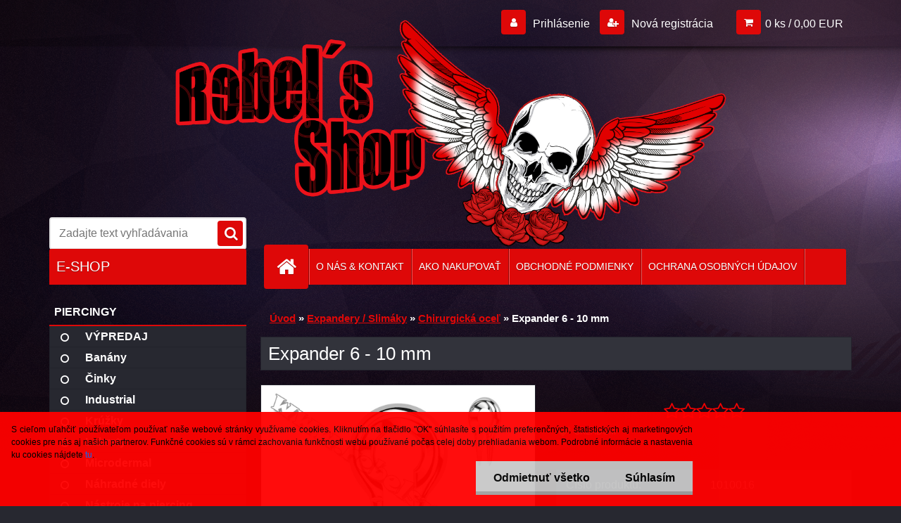

--- FILE ---
content_type: text/css
request_url: https://www.rebels-shop.sk/sablony/nove/3r02/3r02red/css/colors.css?_=2025-01-14-11-59
body_size: 5014
content:
@charset "utf-8";
/* CSS Document */
@font-face {
  font-family: "FontIcon";
  src: url("/fonts/Icons_font.woff") format("woff");
}
/*textura pozadi*/
#page_background {
    background: #24252D url("../images/textures/tex.gif") repeat fixed 0px 0px;
}
/*lista pozadi*/
.myheader {
    background-color: #FFF;
}
a,
.myfooter .icon,
.page-e-register h1,
.centerpage_params_filter_areas .ui-tabs-nav li.ui-state-active a, .centerpage_params_filter_areas .ui-tabs-nav li.ui-state-hover a, .parallax button:hover i,
.unoslider_left.unoslider_navigation:hover::after, .unoslider_right.unoslider_navigation:hover::after,
html .mybanner a:hover h2
  {
	color:#8C8C8C;
  }
#basket_shipping_list,
live_delivery{
    margin: 6px ;
}
#main-menu,
#left-box .title_left_eshop,
#boxNorm #login_btn,
.news-box-title, .action-box-title, .contact-box-title, .poll-box-title,
.elink.user_name_text:before,
html body .elink.user_login_text:before, .elink.user-logout.user_register_text:before,
.elink.user-logout.user_register_text:before,
.page-e-register h1:before,
ul.bookmark li.selected,
#registration_btn, #buy_btn, #send_btn, .basket_merge_buttons, .submit_save, #submit_save, #submit_btn,
.productList .buy_btn,
#page .centerpage_params_filter_areas .ui-slider .ui-slider-handle,
#page .centerpage_params_filter_areas .ui-slider .ui-slider-handle:hover,
#page .extract_details_btns,
.cancel_filter_button, .cancel_filter_button:hover,
#main-menu ul:first-child li a::before,
.unoslider_timer, .wrapper_search_submit, #stars_submit_save
 {
	background-color:#C52944;
    text-shadow: 0px 1px 0.4px rgba(0, 0, 0, 0.3);
 }
.bookmark li.selected {
    background-color: #C52944 !important;
}
.bookmark li.selected:hover {
    background-color: #B41833 !important;
}
.wrapper_search_submit::before
 {
    text-shadow: 0px 1px 0.4px rgba(0, 0, 0, 0.3);
 }
.currency_label {
    line-height: 34px;
}
#centerpage_params_filter_area input.price {
    border: 0px solid #AAA;
}
.extract_details_btns {
    border: none !important;
    box-shadow: none !important;
}
.centerpage_params_filter_areas .ui-tabs-nav li.ui-state-active a {
    box-shadow: 2px 0px 0px #C52944 inset;
}
.centerpage_params_filter_areas .ui-tabs-nav li.ui-state-active, .centerpage_params_filter_areas .ui-tabs-nav li.ui-state-hover {
    background-color: #21222A;
}
.ui-tabs-vertical .ui-tabs-nav li {
    background: #21222A;
    box-shadow: none;
}
.params_values_place {
    margin-top: -1px;
}
.ui-tabs-vertical .ui-tabs-nav li {
    box-shadow: none !important;
}
.ui-tabs-vertical .ui-tabs-nav li a,
.ui-tabs-vertical .ui-tabs-nav,
.ui-tabs-vertical .ui-tabs-nav li,
.param.centerpage_params_filter_areas td.value_cells{
    border-color:#0F1018;
}
.param.centerpage_params_filter_areas td.value_cells {
    background-color: #32333B;
    width: 33.3%;
    border: 6px solid rgb(33, 34, 42) !important;
}
.ui-tabs-vertical .ui-tabs-nav li.ui-tabs-active {
    border-right: 1px solid #0F1018;
}
.myfooter h4,
.myfooter .icon,
.myfooter h5,
input:hover, input:focus,
ul.bookmark,
#page .centerpage_params_filter_areas .ui-slider .ui-slider-handle,
#page .centerpage_params_filter_areas .ui-slider .ui-slider-handle:hover,
#page .extract_details_btns,
html body #page .centerpage_params_filter_areas .ui-slider-range,
.category-menu-sep-order-1, .category-menu-sep-order-2, .category-menu-sep-order-3, .category-menu-sep-order-4, .category-menu-sep-order-5, .category-menu-sep-order-6, .category-menu-sep-order-7, .category-menu-sep-order-8, .category-menu-sep-order-9, .category-menu-sep-order-10,
 .category-menu-sep-order-11, .category-menu-sep-order-12, .category-menu-sep-order-13, .category-menu-sep-order-14, .category-menu-sep-order-15, textarea:hover  {
	border-color:#C52944;
	}
.centerpage_params_filter_areas .ui-tabs-nav li.ui-state-active a {
	box-shadow:#C52944;
	}
#registration_btn, #buy_btn, #send_btn, .basket_merge_buttons, .submit_save, #submit_save, #submit_btn, #show_selected_button, .productPriceBox .buy_btn, .button_new_discussion, .wa-button, #stars_submit_save {
    background-color: #C52944;
    padding: 4px 30px;
    text-shadow: 0px 1px 0.4px rgba(0, 0, 0, 0.3);
    font-weight: bold;
}
#btn_continue_shopping {
     padding: 4px 30px;
    text-shadow: 0px 1px 0.4px rgba(0, 0, 0, 0.3);
    font-weight: bold;
}
#basket_shipping_list > tbody > tr > td, #cena_dodani_puvodni {
    font-size: 12px;
}
.button_new_discussion, .wa-button, #btn_continue_shopping {
    padding: 10px 30px;
}
table.comments tr.light {
    background: #32333B;
    border: 1px solid #24252D;
}
table.comments tr.dark {
    background: #272830;
    border: 1px solid #24252D;
}

#registration_btn:hover, #buy_btn:hover, #send_btn:hover, .basket_merge_buttons:hover, #submit_save:hover, #submit_btn:hover, #page .productBody .buy_btn:hover, .button_new_discussion:hover, .wa-button:hover, .productList .buy_btn:hover, .fixed-parent-node.visible > a.active, #stars_submit_save:hover{
    background-color: #AF132E !important;
}
ul.bookmark li{
    background: none !important;
}

/*kosik*/
#basket_icon a::before {
	background-color:#8C8C8C;
    text-shadow: 0px 1px 0.4px rgba(0, 0, 0, 0.3)
	}
/*tmavší barva*/
.home #main-menu ul:first-child li a::before, #main-menu ul:first-child li:hover a::before,.elink.user_login_text:hover::before, .elink.user-logout.user_register_text:hover::before, .elink.user_name_text:hover::before, .elink.user-logout.user_logout_text:hover::before, #page .wrapper_search_submit:hover, .wrapper_newsletter_submit:hover 
    {
	   background-color: #B41833;
	}
/*separator*/

.category-menu-sep-order-1, .category-menu-sep-order-2, .category-menu-sep-order-3, .category-menu-sep-order-4, .category-menu-sep-order-5, .category-menu-sep-order-6, .category-menu-sep-order-7, .category-menu-sep-order-8, .category-menu-sep-order-9, .category-menu-sep-order-10,
 .category-menu-sep-order-11, .category-menu-sep-order-12, .category-menu-sep-order-13, .category-menu-sep-order-14, .category-menu-sep-order-15, .myfooter .icon, .sorting_label, .price-desc, .detail-info .price-value, #basket_form ul.bookmark li a:hover
{
		color:white;
}
.news-title > a
{
		color:#B2B2BA;
	}
#top_loading_bar {
    background-color: #C52944 !important;
}

html body #page .centerpage_params_filter_areas .ui-slider-range {
    border: 1px solid #C52944 !important;
}
.centerpage_params_filter_areas .ui-slider-range {
    background: transparent repeating-linear-gradient(-45deg, #b91d38, #b91d38 10px, #cc304b 10px, #cc304b 20px) repeat scroll 0% 0%;
}
.centerpage_params_filter_areas .ui-widget-content:not(.ui-tabs-panel) {
    border: 1px solid #0F1018;
    background-color: #21222A;
    box-shadow: none !important;
}
table.productList tr.dark {
    background: #32333B;
}

/*table*/

td.alt, tr:nth-child(2n) td {
    background-color: #272830;
}
.params_values_place tr:nth-child(2n) td {
    background-color: #32333B !important;
}
html body .params_values_place .empty_value_cells {
    background: #21222A !important;
}
.comments tr.buttons:nth-child(2n) td {
    background-color: inherit !important;
}
#basket_form .price-desc.left, .wrapper-tax-payer, .product_price_text {
    color: white;
}

#wherei {
    font-size: 13px;
    margin: 1.5em 1em;
}
ul.bookmark li a,
td, .bookmark #listaA a, .bookmark #listaB a, #mojeid_tab a {
    color: #B2B2BA;
}
.sorting, .param {
    color: #B2B2BA;
    font-weight: bold;
    font-size: 14px;
}
#left-box .leftmenu ul ul, html #page li.leftmenuAct {
    background: #3B3E46 ;
}
#left-box .leftmenu ul ul::after{
border-right: 12px solid #3B3E46;
}

/*pagination*/

.pagination a.act, .pagination span.act, .pagination a:hover, .pagination span:hover, .cancel_filter_button, .extract_details_btns {
    background-color: #C52944;
    border-color: #C52944;
    color: #FFF;
    text-shadow: 0px 1px 0.4px rgba(0, 0, 0, 0.3);
}
.productList .dark > th {
    line-height: 20px;
}
.stock_no::before,
.delete_btns::before{
    color: #d4172d;
}
.delete_btns:hover::before{
    color: #BC0015;
}
.stock_yes::before {
    color: #2DA759;
}
.poll-answer > a {
    color: #959595;
}
/*produktové štíky*/

html body #page .ico_new {
	background-color:#d4172d;
    text-shadow: 0px 1px 0.4px rgba(0, 0, 0, 0.3);
	} 
	
html body #page .ico_act {
	background-color:#ED841E;
    text-shadow: 0px 1px 0.4px rgba(0, 0, 0, 0.3);
	} 

html body #page .ico_top {
	background-color:#DE590E;
    text-shadow: 0px 1px 0.4px rgba(0, 0, 0, 0.3);
	} 
	
html body #page .ico_shiping {
		background-color:#167338;
        text-shadow: 0px 1px 0.4px rgba(0, 0, 0, 0.3);
		}
/*tmava sablona*/
body {
    color: #DEDEDE;
}
#left-box ul li a{
    color: #FFF;
}
#left-box .leftmenu > ul > li:hover > a, #left-box .leftmenuAct a, html body #page .leftmenu2 li:hover, #left-box ul li a:hover, html body #page .leftmenu2 li.leftmenu2Act, html body #page .leftmenu2 ul ul li.leftmenu2Act,
html body #page .leftmenu2 li.leftmenu2Act a, html body #page .leftmenu2 ul ul li.leftmenu2Act a{
    color: #FF9396;
    background: #24252D;
}
html .leftmenu2 ul li a, html .leftmenu2 ul li:hover  a{
transition: all 200ms linear ;
}
.toc,
.prev,
.next{
    border: 1px solid #797986;
}
.detail-box-product .image img, .detail-info #incenterpage2 h1, .detail-info table, .photogall, .productList {
    border: 0px solid #32333B;
    box-shadow: none;
    box-sizing: border-box;
}
.image_foot {
    display: none;
}
.part.selected {
    background:none;
    border:none;
    box-shadow: none;
}
.spc .product {
    background-color: transparent;
    box-shadow: none;
}
.productDetail .productTitle {
    background-color: #32333B;
    border-bottom: none;
    box-shadow: none;
    border-color: #24252D;
}
.productBody,
#products_sorting_table,
.in-news-box, .in-action-box,
.in-contact-box, .in-poll-box{
    background-color: #32333B;
    border: 1px solid #24252D;
    box-shadow: none;
    border-radius: 4px;
}
.news-box-title, .action-box-title, .contact-box-title, .poll-box-title {
    background-color: transparent;
    box-shadow: none;
    font-weight: bold;
    height: 35px;
}
#search_setup_area label {
    color: #30333B;
}
.news-content,
.productTitle a,
.product3TitleContent > a,
.productPrice .our_price_text,
#boxNorm > a,
.page-e-basket .center div,
th.center,
#basket_form > table > thead tr > th > div,
.sorting .sorting_item,
html body .product3Price > font,
.product3Price .our_price_text,
.productPrice > font,
.toc,
.prev,
.next,
#wherei,
.our_price_text,
.ui-tabs-vertical .ui-tabs-nav li a 
{
    color: #797986;
}
.news-content,
.productTitle a,
.product3TitleContent > a,
.productPrice .our_price_text, #boxNorm > a{
    line-height: 20px;
    font-size: 14px;
}
.productTitle a:hover,
.product3TitleContent > a:hover,
 #boxNorm > a:hover,
.title_page.def_color{
    color: white;
}
.page-e-basket .center div, th.center,
#basket_form > table > thead tr > th > div{
    text-align: left;
    padding-left: 5px;
}
.sorting .sorting_item.active{
    font-weight: normal;
}
.news-title,
div.subcat,
#right-box .product3{
    border-top: 1px solid #22232B;
}
.img_box {
    border-bottom: 1px solid #22232B;
}
#left-box ul li a {
    border-color: #22232B;
}
.leftmenu > ul > li {
    background-color: #272830;
}
#left-box .title_left_eshop{
    font-size: 20px;
}
#search #q {
border: 2px solid #E4E4E4 !important;
}
#search #q:hover {
border: 2px solid #5A5A5A !important;
}
html body #page #ebar_set a {
    color: #32333B;
}
.elink.user_login_text:hover::before, .elink.user-logout.user_register_text:hover::before, .elink.user_name_text:hover::before, .elink.user-logout.user_logout_text:hover::before, #page .wrapper_search_submit:hover{
    color: white;
}
 #basket_icon a:hover::before{
    background-color: #5A5A5A;
    color: #FFF;
}
.in-news-box, .in-action-box, .in-contact-box, .in-poll-box {
    background-color: #32333B;
    border: 1px solid #24252D;
    box-shadow: none;
    border-radius: 0px 0px 4px 4px;
    border-top: 2px solid transparent;
    box-shadow: 0px 2px 0px #C52944 inset;
}
#basket_form, .cart tr {
    background: #32333B;
    border: 1px solid #24252D;
}
#basket_form .cart tr td {
    border: none;
}
.page-product-detail h1, .detail-box-product .image, .detail-info #incenterpage2 h1, .detail-info table, .photogall, .productList, html body #page #description, .form-box, .page-e-login #boxNorm, .page-e-login-psw .login, #mojeid_tab {
    color: #FFF;
    background-color: #32333B;
    border: 1px solid #24242D;
    box-shadow: none;
    border-radius: 0;
}
.page-product-detail h3, .page-product-detail h4, #comment h4, h4, .shipping-and-payment > table > thead > tr > th > div {
    margin: 20px 8px 10px;
    background: none;
}
a, .myfooter .icon, .page-e-register h1, .centerpage_params_filter_areas .ui-tabs-nav li.ui-state-active a, .centerpage_params_filter_areas .ui-tabs-nav li.ui-state-hover a, .parallax button:hover i, .unoslider_left.unoslider_navigation:hover::after, .unoslider_right.unoslider_navigation:hover::after, html .mybanner a:hover h2, #basket_form a, .productList .dark > th a, .page-product-detail h3, .page-product-detail h4, #comment h4, h4, #footer_right > a, .shipping-and-payment > table > thead > tr > th > div, .productList tr td a, .wrapper-recalc-btn::before, #basket_form ul.bookmark li a
{
    color: #EF536E ;
}
.payment_group
{
    color: #C52944 !important;
}
#left-box .leftmenu > ul > li:hover ul {
    max-width: 827px;
}
#left-box .leftmenu ul ul {
    margin-left: 25px !important;
    border-left: none !important;
}
#left-box .leftmenu ul ul::before {
    content: " ";
    display: inline-block;
    height: 100%;
    left: -25px;
    position: absolute;
    top: 0px;
    width: 25px;
    background: none;
}
.product3 .stock_no, .product3 .stock_yes {
    font-size: 12px;
}
html body .product3Price > font {
    display: table;
    font-size: 13px;
    float: right;
    min-width: 100px;
}
.productList th.headline,
.productList .row_noimg{
    border-bottom: 1px solid #24252D;
}
#main-menu ul ul li,
#main-menu ul li:hover{
    background-color: #16171F;
}
#main-menu ul li ul li:hover {
    background-color: #080911;
}
#main-menu ul ul li{
    border:none;
}
.productList .buy_btn {
    font-size: 13px !important;
    font-weight: bold;
}
#main-menu ul:first-child li a {
    height: 51px;
}
center {
    padding: 5px;
}
tr, th, td{
    vertical-align: middle;
}
html body .live_delivery {
    vertical-align: top !important;
}
div.fleft {
    display: none;
}
.count {
    line-height: 34px;
}
#footer_right {
    position: absolute;
    bottom: -22px;
    right: 0px;
}
html #footer {
    position: relative;
    border-color: #B41833;
}
#footer_right > a {
    padding-left: 4px;
}
#footer_right > a:hover {
    color: white;
}
input[type="text"], input[type="password"] {
    border: 1px solid white;
}
#quantity_tag > font {
    color: #80838B;
}
.productTitleContent {
    min-height: 88px;
}
#prispevek {
    width: 100% !important;
    margin-bottom: 10px !important;
}
.productPrice span:nth-child(2), .productPrice span:last-child {
    color: white;
}
.article-content {
    background: none;
    border: none;
    box-shadow: none;
    color: #DEDEDE;
    font-size: 14px;
    line-height: 18px;
}
th.center {
    font-size: 14px;
    padding-bottom: 15px;
}
th {
    text-transform: none;
}
.eshop-menu-home:hover{
    border-right: 1px solid transparent !important;
}
.productTitle {
    padding-top: 7px;
}
#incenterpage p {
    padding-top: 5px;
}
.price_small {
    color: #B2B2BA;
    line-height: 32px;
}
input#submit_recalc {
    top: 25%;
}
.wrapper-recalc-btn:hover::before {
    color: #B41833;
}
.price-value,
#basket_form a,
.product_name_cell a{
    font-size: 14px;
}
.voucher label {
    display: inline-block;
    float: left;
}
#voucher-code {
    width: 100%;
    max-width: 350px !important;
}
.page-e-register h1 {
    display: none;
}
.title_left2 {
    color: white !important;
    border-bottom: 2px solid #C52944;
    font-weight: bold;
    margin: 20px 0px 16px;
    text-indent: 8px;
}
#page .wrapper_newsletter_submit::before {
    content: "";
    font-family: fontawesome;
    font-size: 20px;
    line-height: 36px;
    padding-left: 8px;
    color: white;
    text-shadow: 0px 1px 0.4px rgba(0, 0, 0, 0.3);
}
.wrapper_newsletter::after {
    content: " ";
    height: 44px;
    width: 100%;
    background: white;
    position: absolute;
    left: 0px;
    top: -4px;
    border-radius: 4px;
}
.wrapper_newsletter_submit {
    background: #C52944 ;
    height: 36px;
    width: 36px;
    right: 4px;
    border-radius: 4px;
    transition: all 300ms linear 0s;
    display: inline-block;
    position: absolute;
    z-index: 2;
}
form {
    position: relative;
}
#newsletter_mail {
    position: relative;
    z-index: 1;
    width: 100%;
}
.wrapper_newsletter {
    display: inline-block;
    width: 100%;
    position: relative;
}
#newsletter_submit {
    position: relative;
    top: -36px;
    height: 100%;
    width: 100%;
    background: transparent;
}
.productList tbody tr:nth-child(2n+1) {
    background: none !important;
}
.detail-info .price-value {
    font-size: 100%;
}
#basket_form ul.bookmark li a {
    text-decoration: none;
    font-size: 13px;
    font-weight: normal;
    display: table;
    text-shadow:none;
}
#basket_form ul.bookmark li a:hover {
	text-decoration:none;
	}
input[type="radio"]{
    background: none !important;
}
#aroundpage .selectboxit, #aroundpage .selectboxit-options, .detail-box-product .image img, .detail-info #incenterpage2 h1, .detail-info table{
    background-color: white;
}
#aroundpage .selectboxit{
    width: auto;
    border: medium none;
    border-radius: 4px;
    color: #30333B !important;
}
#aroundpage .selectboxit-options
{
    width: auto;
    border: medium none;
    border-radius: 0px;
    color: #30333B !important;
    color: #30333B !important;
}
#aroundpage .selectboxit-options a
{
    color: #30333B !important;
}
.sorting_item:hover {
    color: white;
    text-decoration: none !important;
    border-color: rgb(121, 121, 134);
}
.sorting .sorting_item:not(:last-child) {
    border-color: rgb(121, 121, 134);
}
.sorting_item {
    padding-left: 12px !important;
}
.shipping-and-payment td {
    vertical-align: top;
}
.payment_group {
    color: white !important;
}
#basket_shipping_list tr:nth-child(2n) td,
#basket_payments_list tr:nth-child(2n) td{
    background-color: transparent;
}
html .responsive-menu-button {
    background-color:  #C52944;
    color: #FFF;
    text-shadow: 0px 1px 0.4px rgba(0, 0, 0, 0.3);
    text-align: left;
}
#left-box .leftmenu ul ul li a {
    background: inherit;
    color: inherit;
}
html .mobile-menu-content {
    background-color: #272830;
}

#left-box .leftmenu ul ul li a {
    background: inherit;
    color: inherit;
}
html #page .mobile-menu-content ul li ul li a,
html .mobile-menu-content > ul ul{
    color: #FFF;
    background-color: #272830;
}
html .fixed-parent-node.visible,
html .fixed-parent-node.visible > .direct-link-text{
    background-color: #C52944;
    border: none;
}
html {
    background-color: #272830;
}
span#fullprice {
    min-width: 139px;
}
.prices-final .price-vat {
    text-align: right;
    float: right;
}
html .leftmenu2 ul li {
    background-color: #272830;
}
html body table.comments img {
    display: none;
}
.page-e-finish .cart thead tr {
    height: 50px;
    border: 1px solid #24252D;
}
.page-e-finish th.center {
    padding-bottom: 0px;
}
th.center {
    padding-bottom: 10px;
}
.alternative-currency-n #price2_value_def_color, .alternative-currency-n #price_value_def_color {
    line-height: 39px;
}
#price-value_final {
    color: white;
}
 html body #basket_form .cart tr td {
    padding: 10px 13px;
		}
@media only screen and (max-width: 767px) {
     html body #basket_form .cart tr td {
    padding: 10px 8px;
		}
    .page-e-finish #price_value_final_small {
    float: right;
    }
}
.helper::before {
    box-shadow: 0px 1px 0.4px rgba(0, 0, 0, 0.9);
}
.dataTable .prvniradek {
    background: #30333B none repeat scroll 0% 0%;
    border: 1px solid #25252D;
}
.dataTable tr {
    border: 1px solid #25252D;
    background: #30333B none repeat scroll 0% 0%;
}
.dvbdy1 {
    background: #272830 none repeat scroll 0% 0%;
    border: 1px solid #30333B;
}
.dvhdr1 {
    background: #30333B none repeat scroll 0% 0%;
    font-family: arial;
    font-size: 11px;
    font-weight: bold;
    color: white;
    border: 1px solid #30333B;
    padding: 5px;
    width: 500px;
}

/* Blog 3r02 red */
.blog-right  #topmenu {
   float: left;
}
.blog-eshop {
    position: absolute;
    top: 0;
}
.blog-main-col1 .article {
   	background: rgb(50, 51, 59) none repeat scroll 0 0;
    border-color: rgb(36, 36, 45) rgb(36, 36, 45) rgb(36, 36, 45) rgb(197, 41, 68);
    color: rgb(255, 255, 255);
}
html body .blog-main-col1 .article h3 a,html body .blog-main-col2 .article h3 a ,html body .blog-main-col3 .article h3 a {
    color: rgb(255, 91, 118);
}
html body .article h3 a:hover  {
  	color:rgb(197, 41, 68);
}
.btn .detail-btn {
    background: rgb(197, 41, 68) none repeat scroll 0 0;
}
.btn .detail-btn {
    color: rgb(255, 255, 255);
}

.btn .detail-btn:hover {
    background: rgb(147, 0, 18);
}
.blog-category-level1 a {
    border-color: rgb(34, 35, 43);
    color: rgb(255, 255, 255);
  	background:rgb(39, 40, 48);
}
.blog-category-level1 a:hover,html body .blog-category-level1 .blog-category-level2 a:hover, .blog-category-level1.blog-category-active a,html body .blog-category-level1 .blog-category-level2.blog-category-active a{
    background: rgb(36, 37, 45) none repeat scroll 0 0;
    color: rgb(255, 91, 118);
}
html body .blog-category-level1 .blog-category-level2 a{
	 border-color: rgb(34, 35, 43);
    color: rgb(255, 255, 255);
  background:rgb(39, 40, 48);
}
.blog-title, .blog-eshop-title {
    border-radius: 3px 3px 0 0;
    background-color: rgb(197, 41, 68);
}
.blog-main .article-detail {
    background: rgb(50, 51, 59) none repeat scroll 0 0;
    border: 1px solid rgb(36, 36, 45);
    color: rgb(255, 255, 255);
}
html body .blog-main .article-detail .btn .prev-btn {
    background: rgb(197, 41, 68) none repeat scroll 0 0;
    color: rgb(255, 255, 255);
}

html body .blog-main .article-detail .btn .next-btn {
    background: rgb(197, 41, 68) none repeat scroll 0 0;
    color: rgb(255, 255, 255);
}
.blog-main-col2 .article {
    background: rgb(50, 51, 59) none repeat scroll 0 0;
    border-color: rgb(197, 41, 68) rgb(36, 36, 45) rgb(36, 36, 45);
}
.blog-main-col3 .article {
    background: rgb(50, 51, 59) none repeat scroll 0 0;
    border-color: rgb(197, 41, 68) rgb(36, 36, 45) rgb(36, 36, 45);
}
/*Form*/
@media only screen and (max-width: 767px){
    #form_user table.comments td, table.comments th {
        height: auto;
        float: left;
    }

    #form_user input[type="text"], input[type="password"] {
        width: 100%;
    }

    #form_user .comments:not(.detail_params_tables) tr > td:nth-child(2), .comments:not(.detail_params_tables) tr > td:nth-child(3), .comments:not(.detail_params_tables) tr > td:nth-child(4) {
        padding-left: 0;
    }
}
#star-system{
    margin-right: 10px;
    text-align: right;
}
@media only screen and (max-width: 959px){
    #stars_main {
        margin-bottom: 10px;
    }
}

